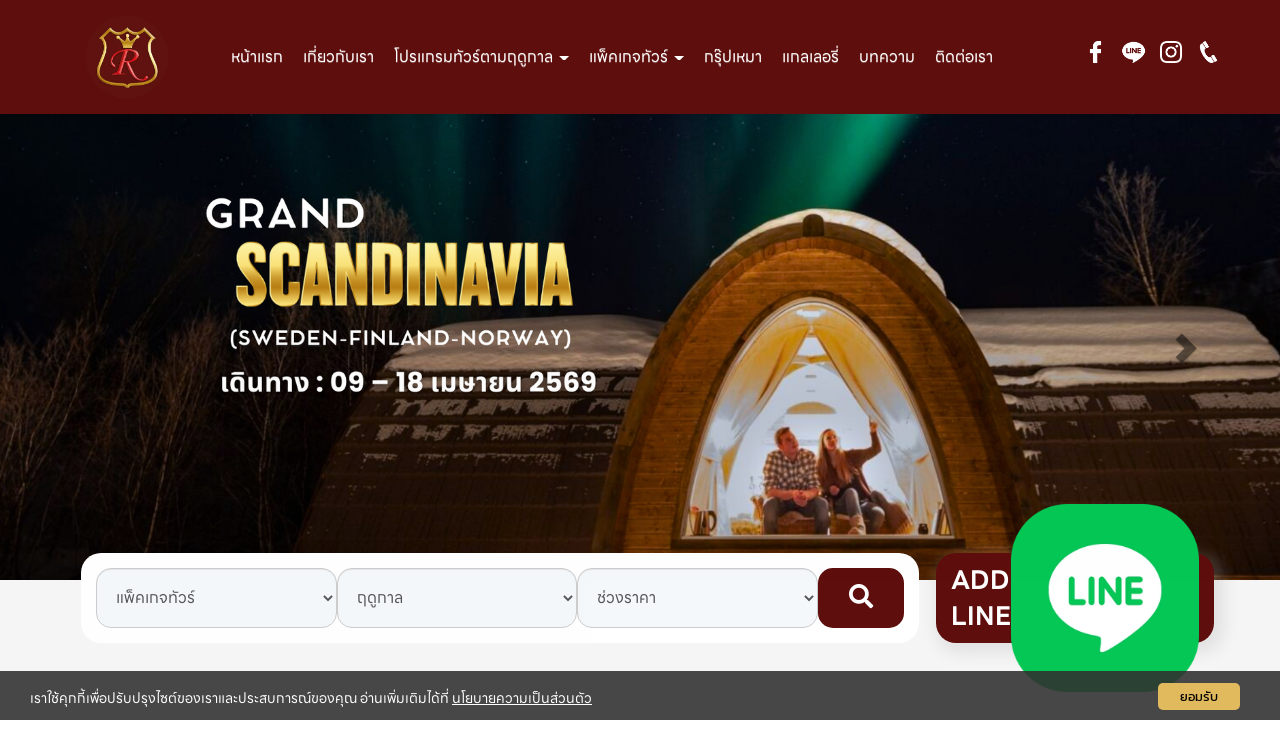

--- FILE ---
content_type: text/html; charset=utf-8
request_url: https://www.reigninter.com/FilesRender/GetAccessToken
body_size: 31
content:
N_LWA_ymcdh9rb2VP9Pzt04tIbFASmnuOD92O7TSLYm9z8fxf02W6hDRMiT6ojPEtrO6nbMviXAh8_w_j-BOqLtSTkg1:JH4_B1hU1R_jK4hssw7L8UrQQzEEQChvQaDi6Z1pN0TOroeBo96iVB8C-h58e6g9LeESPENfMz8hP89BJVLgQ_Zgmd01

--- FILE ---
content_type: text/html; charset=utf-8
request_url: https://www.reigninter.com/FilesRender/RenderPartialFile?id=6683712d241f8a003153d47e&manage=false&admin=false&pageid=tours&DomainID=66d817709041901510a53bc6&masterPageID=jordan-classical-royal-jordanian-airlines-oct-2023
body_size: 4779
content:

  <section>
  <div class="itopplus-banner">
  <div class="container">
    <div class="itopplus-logo zIndex-logo">
<div id="controlBanner" >
                <a href="/&#3627;&#3609;&#3657;&#3634;&#3649;&#3619;&#3585;/64b901ff8aeaf91624f05ef1" target="">
                    <img lang="https://itp1.itopfile.com/ImageServer/z_itp_20062023gmmw/0/0/reigninterz-z394222650014.png" style="width:100%;" class="banner_fixedImage"/>
                </a>


</div>
    </div>
    <div class="itopplus-menu zIndex-menu">
<div id="controlMenu">






<div class="itpHideMenuUncomplete" style="display: none;">
    <nav id="nav-menu" class="navbar navbar-default" role="navigation" style="margin-bottom:0;">
                <div class="navbar-header">
                        <button type="button" id="itpMenuSideBar" class="navbar-toggle navbar-btn toggleSidebar pull-left">
                            <div class="navbar-inline">
                                <span class="sr-only">Toggle navigation</span>
                                <span class="icon-bar"></span>
                                <span class="icon-bar"></span>
                                <span class="icon-bar"></span>
                            </div>
                            <div class="navbar-inline">
                                <span class="text-bar">MENU</span>
                            </div>
                        </button>

            <a class="navbar-brand visible-xs menu-mobile-custom closelyclick" href="tel:020100162" id="itpphonemobile"><i class="fas fa-phone"></i></a>
            <a class="navbar-brand visible-xs menu-mobile-custom closelyclick old-image-icon-facebook" href="https://www.facebook.com/ReignInternationalTravel/" id="itpfacebookmobile"><i class="fab fa-facebook-f ITPsizeFacebook" aria-hidden="true"></i></a>
            <a class="navbar-brand menu-mobile-custom closelyclick new-image-icon-facebook" style="display:none;" href="https://www.facebook.com/ReignInternationalTravel/" id="itpfacebookmobile"><span class="icon-image-faceboox"></span></a>
            <a class="navbar-brand visible-xs menu-mobile-custom closelyclick old-image-icon-line" href="http://line.me/ti/p/~@reigninter" id="itplinemobile"><i class="fab fa-line ITPsizeLine" aria-hidden="true"></i></a>
            <a class="navbar-brand menu-mobile-custom closelyclick new-image-icon-line" style="display:none;" href="http://line.me/ti/p/~@reigninter" id="itplinemobile"><span class="icon-image-line"></span></a>

                </div>


        <div class="clearfix"></div>
        <div class="nav-visible visible-xs">
            <div class="nav-visible collapse navbar-collapse" id="main-navbar-flag">
                <ul class="nav-visible nav navbar-nav">
                    <li class="divider"></li>




                    <li ng-repeat="langs in $root.LanguageActive">
                        <div class="lang{{langs._id}}">
                            <a role="menuitem" tabindex="-1" ng-click="SwitchLang(langs._id)">
                                <div class="row">
                                    <div class="col-sm-offset-4 col-xs-offset-2 col-sm-1 col-xs-2">
                                        <div class="langFlag{{langs._id}}">
                                                <img ng-src="https://resource1.itopplus.com/Images/flag/{{langs.CultureUI}}{{langs.extFlag}}" Title="{{langs.Name}}" alt="{{langs.Name}}" class="img-responsive" />
                                        </div>
                                    </div>
                                    <div class="col-sm-7 col-xs-8" style="display: table-cell; vertical-align: middle;">
                                        <span class="langChar{{langs._id}}">
                                            {{langs.Name}} ({{langs.CultureUI}})
                                        </span>
                                    </div>
                                </div>
                            </a>
                        </div>
                    </li>
                    <li class="divider"></li>
                </ul>
            </div>
            <div ng-controller="SearchController" class="nav-visible collapse navbar-collapse" id="main-navbar-search">
                <ul class="nav-visible nav navbar-nav">
                    <li>
                        <div class="form-group" style="margin:10px;">
                            <form class="form-search ">
                                <div class="input-group">
                                    <input class="form-control search-query input-sm searchAuto" type="text" ng-enter="searchALL(searchValue,0)" ng-model="searchValue.searchText" placeholder="Search" custom-autofocus>
                                    <span class="input-group-btn">
                                        <button type="button" class="btn btn-default btn-sm" ng-click="searchALL(searchValue,0)">
                                            <i class="fas fa-search"></i>
                                        </button>
                                    </span>
                                </div>
                            </form>
                        </div>
                    </li>
                </ul>
            </div>
            <div class="nav-visible collapse navbar-collapse" id="main-navbar-curren">
                <ul class="nav-visible nav navbar-nav">
                    <li class="divider"></li>




                    <li class="divider"></li>
                </ul>
            </div>
        </div>

        <div class="collapse navbar-collapse" id="main-navbar-collapse">
        <ul id="itopplus-nav-bar" class="nav navbar-nav itopplus-nav-bar">
                            <li class="" title="Home" id="menu64b901ff8aeaf91624f05ef1">
                                    <a href="/Home/64b901ff8aeaf91624f05ef1" >
                                        &#3627;&#3609;&#3657;&#3634;&#3649;&#3619;&#3585;
                                    </a>



                            </li>
                            <li class="" title="About" id="menu668371f7fcfad500134760cb">
                                    <a href="/About/668371f7fcfad500134760cb" >
                                        &#3648;&#3585;&#3637;&#3656;&#3618;&#3623;&#3585;&#3633;&#3610;&#3648;&#3619;&#3634;
                                    </a>



                            </li>
                            <li class="dropdown dropdown-sub " title="Tour Programs" id="menu66837202fcfad50013476105">
                                <a class="dropdown-toggle cursor" data-toggle="dropdown">
                                    &#3650;&#3611;&#3619;&#3649;&#3585;&#3619;&#3617;&#3607;&#3633;&#3623;&#3619;&#3660;&#3605;&#3634;&#3617;&#3620;&#3604;&#3641;&#3585;&#3634;&#3621;



                                    <span class="caret dropdown-menu-all "></span>
                                </a>
                                        <ul class="dropdown-menu dropdown-menu-all " id="menusub66837202fcfad50013476105">
                            <li class="itopplus-sidebar-menu-parent " title="January" id="menu66d67499b753c000139773b4">
                                    <a href="/January/66d67499b753c000139773b4" >
                                        &#3617;&#3585;&#3619;&#3634;&#3588;&#3617;
                                    </a>



                            </li>
                            <li class="itopplus-sidebar-menu-parent " title="February" id="menu66d674a1c501150013f16607">
                                    <a href="/February/66d674a1c501150013f16607" >
                                        &#3585;&#3640;&#3617;&#3616;&#3634;&#3614;&#3633;&#3609;&#3608;&#3660;
                                    </a>



                            </li>
                            <li class="itopplus-sidebar-menu-parent " title="March" id="menu66d674a8c501150013f16615">
                                    <a href="/March/66d674a8c501150013f16615" >
                                        &#3617;&#3637;&#3609;&#3634;&#3588;&#3617;
                                    </a>



                            </li>
                            <li class="itopplus-sidebar-menu-parent " title="April" id="menu66d674afc501150013f16623">
                                    <a href="/April/66d674afc501150013f16623" >
                                        &#3648;&#3617;&#3625;&#3634;&#3618;&#3609;
                                    </a>



                            </li>
                            <li class="itopplus-sidebar-menu-parent " title="May" id="menu66d674b5c501150013f16631">
                                    <a href="/May/66d674b5c501150013f16631" >
                                        &#3614;&#3620;&#3625;&#3616;&#3634;&#3588;&#3617;
                                    </a>



                            </li>
                            <li class="itopplus-sidebar-menu-parent " title="June" id="menu66d674bcc501150013f1663f">
                                    <a href="/June/66d674bcc501150013f1663f" >
                                        &#3617;&#3636;&#3606;&#3640;&#3609;&#3634;&#3618;&#3609;
                                    </a>



                            </li>
                            <li class="itopplus-sidebar-menu-parent " title="July" id="menu66d674c246cfa7001359c768">
                                    <a href="/July/66d674c246cfa7001359c768" >
                                        &#3585;&#3619;&#3585;&#3598;&#3634;&#3588;&#3617;
                                    </a>



                            </li>
                            <li class="itopplus-sidebar-menu-parent " title="August" id="menu66d674c946cfa7001359c776">
                                    <a href="/August/66d674c946cfa7001359c776" >
                                        &#3626;&#3636;&#3591;&#3627;&#3634;&#3588;&#3617;
                                    </a>



                            </li>
                            <li class="itopplus-sidebar-menu-parent " title="September" id="menu66d674d5a1f3440013af8595">
                                    <a href="/September/66d674d5a1f3440013af8595" >
                                        &#3585;&#3633;&#3609;&#3618;&#3634;&#3618;&#3609;
                                    </a>



                            </li>
                            <li class="itopplus-sidebar-menu-parent " title="October" id="menu66d674dca1f3440013af85a3">
                                    <a href="/October/66d674dca1f3440013af85a3" >
                                        &#3605;&#3640;&#3621;&#3634;&#3588;&#3617;
                                    </a>



                            </li>
                            <li class="itopplus-sidebar-menu-parent " title="November" id="menu66d674e1a1f3440013af85b2">
                                    <a href="/November/66d674e1a1f3440013af85b2" >
                                        &#3614;&#3620;&#3624;&#3592;&#3636;&#3585;&#3634;&#3618;&#3609;
                                    </a>



                            </li>
                            <li class="itopplus-sidebar-menu-parent " title="December" id="menu66d674e7a1f3440013af85c3">
                                    <a href="/December/66d674e7a1f3440013af85c3" >
                                        &#3608;&#3633;&#3609;&#3623;&#3634;&#3588;&#3617;
                                    </a>



                            </li>



        </ul>




                            </li>
                            <li class="dropdown dropdown-sub " id="menu668371fcfcfad500134760f7">
                                <a class="dropdown-toggle cursor" data-toggle="dropdown">
                                    &#3649;&#3614;&#3655;&#3588;&#3648;&#3585;&#3592;&#3607;&#3633;&#3623;&#3619;&#3660;



                                    <span class="caret dropdown-menu-all "></span>
                                </a>
                                        <ul class="dropdown-menu dropdown-menu-all " id="menusub668371fcfcfad500134760f7">
                            <li class="itopplus-sidebar-menu-parent " title="Cruise ship" id="menu668ba972d6caac0013c0d2cf">
                                    <a href="/Cruise_Und_ship/668ba972d6caac0013c0d2cf" >
                                        &#3607;&#3633;&#3623;&#3619;&#3660;&#3621;&#3656;&#3629;&#3591;&#3648;&#3619;&#3639;&#3629;&#3626;&#3635;&#3619;&#3634;&#3597;
                                    </a>



                            </li>
                            <li class="itopplus-sidebar-menu-parent " title="Europe" id="menu668ba97ed6caac0013c0d314">
                                    <a href="/Europe/668ba97ed6caac0013c0d314" >
                                        &#3607;&#3633;&#3623;&#3619;&#3660;&#3618;&#3640;&#3650;&#3619;&#3611;
                                    </a>



                            </li>
                            <li class="itopplus-sidebar-menu-parent " title="Scandinavia" id="menu668ba984d6caac0013c0d323">
                                    <a href="/Scandinavia/668ba984d6caac0013c0d323" >
                                        &#3607;&#3633;&#3623;&#3619;&#3660;&#3626;&#3649;&#3585;&#3609;&#3604;&#3636;&#3648;&#3609;&#3648;&#3623;&#3637;&#3618;
                                    </a>



                            </li>
                            <li class="itopplus-sidebar-menu-parent " title="AMERICA" id="menu668ba990d6caac0013c0d33f">
                                    <a href="/AMERICA/668ba990d6caac0013c0d33f" >
                                        &#3607;&#3633;&#3623;&#3619;&#3660;&#3629;&#3648;&#3617;&#3619;&#3636;&#3585;&#3634;
                                    </a>



                            </li>
                            <li class="itopplus-sidebar-menu-parent " title="South America" id="menu668ba9a6d6caac0013c0d367">
                                    <a href="/South_Und_America/668ba9a6d6caac0013c0d367" >
                                        &#3607;&#3633;&#3623;&#3619;&#3660;&#3629;&#3648;&#3617;&#3619;&#3636;&#3585;&#3634;&#3651;&#3605;&#3657;
                                    </a>



                            </li>
                            <li class="itopplus-sidebar-menu-parent " title="North America" id="menu668ba9add6caac0013c0d379">
                                    <a href="/North_Und_America/668ba9add6caac0013c0d379" >
                                        &#3607;&#3633;&#3623;&#3619;&#3660;&#3629;&#3648;&#3617;&#3619;&#3636;&#3585;&#3634;&#3648;&#3627;&#3609;&#3639;&#3629;
                                    </a>



                            </li>
                            <li class="itopplus-sidebar-menu-parent " title="Australia" id="menu668ba9b3d6caac0013c0d38b">
                                    <a href="/Australia/668ba9b3d6caac0013c0d38b" >
                                        &#3607;&#3633;&#3623;&#3619;&#3660;&#3629;&#3629;&#3626;&#3648;&#3605;&#3619;&#3648;&#3621;&#3637;&#3618;
                                    </a>



                            </li>
                            <li class="itopplus-sidebar-menu-parent " title="New Zealand" id="menu668ba9b9d6caac0013c0d399">
                                    <a href="/New_Und_Zealand/668ba9b9d6caac0013c0d399" >
                                        &#3607;&#3633;&#3623;&#3619;&#3660;&#3609;&#3636;&#3623;&#3595;&#3637;&#3649;&#3621;&#3609;&#3604;&#3660;
                                    </a>



                            </li>
                            <li class="itopplus-sidebar-menu-parent " title="Africa" id="menu668ba9cad6caac0013c0d3ce">
                                    <a href="/Africa/668ba9cad6caac0013c0d3ce" >
                                        &#3607;&#3633;&#3623;&#3619;&#3660;&#3649;&#3629;&#3615;&#3619;&#3636;&#3585;&#3634;
                                    </a>



                            </li>
                            <li class="itopplus-sidebar-menu-parent " title="Antarctica" id="menu668ba9c5d6caac0013c0d3bd">
                                    <a href="/Antarctica/668ba9c5d6caac0013c0d3bd" >
                                        &#3607;&#3633;&#3623;&#3619;&#3660;&#3649;&#3629;&#3609;&#3605;&#3634;&#3619;&#3660;&#3585;&#3605;&#3636;&#3585;&#3634;
                                    </a>



                            </li>
                            <li class="itopplus-sidebar-menu-parent " title="Asia" id="menu668ba9bfd6caac0013c0d3a9">
                                    <a href="/Asia/668ba9bfd6caac0013c0d3a9" >
                                        &#3607;&#3633;&#3623;&#3619;&#3660;&#3648;&#3629;&#3648;&#3594;&#3637;&#3618;
                                    </a>



                            </li>



        </ul>




                            </li>
                            <li class="" title="Group" id="menu66837208fcfad50013476114">
                                    <a href="/Group/66837208fcfad50013476114" >
                                        &#3585;&#3619;&#3640;&#3658;&#3611;&#3648;&#3627;&#3617;&#3634;
                                    </a>



                            </li>
                            <li class="" title="Gallery" id="menu6683720efcfad50013476126">
                                    <a href="/Gallery/6683720efcfad50013476126" >
                                        &#3649;&#3585;&#3621;&#3648;&#3621;&#3629;&#3619;&#3637;&#3656;
                                    </a>



                            </li>
                            <li class="" title="Article" id="menu66837214fcfad50013476134">
                                    <a href="/Article/66837214fcfad50013476134" >
                                        &#3610;&#3607;&#3588;&#3623;&#3634;&#3617;
                                    </a>



                            </li>
                            <li class="" title="Contact" id="menu6683721afcfad50013476142">
                                    <a href="/Contact/6683721afcfad50013476142" >
                                        &#3605;&#3636;&#3604;&#3605;&#3656;&#3629;&#3648;&#3619;&#3634;
                                    </a>



                            </li>
                            <li class="hidden" title="Review" id="menu668e308fd6caac0013c1035b">
                                    <a href="/Review/668e308fd6caac0013c1035b" >
                                        &#3619;&#3637;&#3623;&#3636;&#3623;&#3607;&#3633;&#3657;&#3591;&#3627;&#3617;&#3604;
                                    </a>



                            </li>



        </ul>

        </div>
    </nav>



</div>
        <div class="itopplus-sidebar-main navbar-default animated sidebarClick" id="ItopplusMainSidebar">
            <div class="itopplus-sidebar-container">
                <ul class="itopplus-sidebar-content">


                                    <li class="itopplus-sidebar-menu-single " title="Home" id="menu64b901ff8aeaf91624f05ef1">
                                        <!-- Single Menu -->
                                            <a class="itopplus-menu-sidenav" id="itopplus-menu-parent" href="/Home/64b901ff8aeaf91624f05ef1" >
                                                &#3627;&#3609;&#3657;&#3634;&#3649;&#3619;&#3585;
                                            </a>

                                    </li>
                                    <li class="itopplus-sidebar-menu-single " title="About" id="menu668371f7fcfad500134760cb">
                                        <!-- Single Menu -->
                                            <a class="itopplus-menu-sidenav" id="itopplus-menu-parent" href="/About/668371f7fcfad500134760cb" >
                                                &#3648;&#3585;&#3637;&#3656;&#3618;&#3623;&#3585;&#3633;&#3610;&#3648;&#3619;&#3634;
                                            </a>

                                    </li>
                                        <li class="itopplus-sidebar-menu-parent " title="Tour Programs" id="menu66837202fcfad50013476105">
                                            <a class="dropdown-toggle itopplus-menu-sidenav" data-toggle="dropdown">
                                                &#3650;&#3611;&#3619;&#3649;&#3585;&#3619;&#3617;&#3607;&#3633;&#3623;&#3619;&#3660;&#3605;&#3634;&#3617;&#3620;&#3604;&#3641;&#3585;&#3634;&#3621;

                                                <span class="caret-right dropdown-menu-all "></span>
                                            </a>
                                                    <ul class="itopplus-sidebar-sub-content">
                            <li class="itopplus-sidebar-menu-child " title="January" id="menu66d67499b753c000139773b4">
                                    <a href="/January/66d67499b753c000139773b4" class="itopplus-menu-sidenav" id="itopplus-menu-child" >
                                        &#3617;&#3585;&#3619;&#3634;&#3588;&#3617;
                                    </a>

                            </li>
                            <li class="itopplus-sidebar-menu-child " title="February" id="menu66d674a1c501150013f16607">
                                    <a href="/February/66d674a1c501150013f16607" class="itopplus-menu-sidenav" id="itopplus-menu-child" >
                                        &#3585;&#3640;&#3617;&#3616;&#3634;&#3614;&#3633;&#3609;&#3608;&#3660;
                                    </a>

                            </li>
                            <li class="itopplus-sidebar-menu-child " title="March" id="menu66d674a8c501150013f16615">
                                    <a href="/March/66d674a8c501150013f16615" class="itopplus-menu-sidenav" id="itopplus-menu-child" >
                                        &#3617;&#3637;&#3609;&#3634;&#3588;&#3617;
                                    </a>

                            </li>
                            <li class="itopplus-sidebar-menu-child " title="April" id="menu66d674afc501150013f16623">
                                    <a href="/April/66d674afc501150013f16623" class="itopplus-menu-sidenav" id="itopplus-menu-child" >
                                        &#3648;&#3617;&#3625;&#3634;&#3618;&#3609;
                                    </a>

                            </li>
                            <li class="itopplus-sidebar-menu-child " title="May" id="menu66d674b5c501150013f16631">
                                    <a href="/May/66d674b5c501150013f16631" class="itopplus-menu-sidenav" id="itopplus-menu-child" >
                                        &#3614;&#3620;&#3625;&#3616;&#3634;&#3588;&#3617;
                                    </a>

                            </li>
                            <li class="itopplus-sidebar-menu-child " title="June" id="menu66d674bcc501150013f1663f">
                                    <a href="/June/66d674bcc501150013f1663f" class="itopplus-menu-sidenav" id="itopplus-menu-child" >
                                        &#3617;&#3636;&#3606;&#3640;&#3609;&#3634;&#3618;&#3609;
                                    </a>

                            </li>
                            <li class="itopplus-sidebar-menu-child " title="July" id="menu66d674c246cfa7001359c768">
                                    <a href="/July/66d674c246cfa7001359c768" class="itopplus-menu-sidenav" id="itopplus-menu-child" >
                                        &#3585;&#3619;&#3585;&#3598;&#3634;&#3588;&#3617;
                                    </a>

                            </li>
                            <li class="itopplus-sidebar-menu-child " title="August" id="menu66d674c946cfa7001359c776">
                                    <a href="/August/66d674c946cfa7001359c776" class="itopplus-menu-sidenav" id="itopplus-menu-child" >
                                        &#3626;&#3636;&#3591;&#3627;&#3634;&#3588;&#3617;
                                    </a>

                            </li>
                            <li class="itopplus-sidebar-menu-child " title="September" id="menu66d674d5a1f3440013af8595">
                                    <a href="/September/66d674d5a1f3440013af8595" class="itopplus-menu-sidenav" id="itopplus-menu-child" >
                                        &#3585;&#3633;&#3609;&#3618;&#3634;&#3618;&#3609;
                                    </a>

                            </li>
                            <li class="itopplus-sidebar-menu-child " title="October" id="menu66d674dca1f3440013af85a3">
                                    <a href="/October/66d674dca1f3440013af85a3" class="itopplus-menu-sidenav" id="itopplus-menu-child" >
                                        &#3605;&#3640;&#3621;&#3634;&#3588;&#3617;
                                    </a>

                            </li>
                            <li class="itopplus-sidebar-menu-child " title="November" id="menu66d674e1a1f3440013af85b2">
                                    <a href="/November/66d674e1a1f3440013af85b2" class="itopplus-menu-sidenav" id="itopplus-menu-child" >
                                        &#3614;&#3620;&#3624;&#3592;&#3636;&#3585;&#3634;&#3618;&#3609;
                                    </a>

                            </li>
                            <li class="itopplus-sidebar-menu-child " title="December" id="menu66d674e7a1f3440013af85c3">
                                    <a href="/December/66d674e7a1f3440013af85c3" class="itopplus-menu-sidenav" id="itopplus-menu-child" >
                                        &#3608;&#3633;&#3609;&#3623;&#3634;&#3588;&#3617;
                                    </a>

                            </li>

        </ul>


                                        </li>
                                        <li class="itopplus-sidebar-menu-parent " id="menu668371fcfcfad500134760f7">
                                            <a class="dropdown-toggle itopplus-menu-sidenav" data-toggle="dropdown">
                                                &#3649;&#3614;&#3655;&#3588;&#3648;&#3585;&#3592;&#3607;&#3633;&#3623;&#3619;&#3660;

                                                <span class="caret-right dropdown-menu-all "></span>
                                            </a>
                                                    <ul class="itopplus-sidebar-sub-content">
                            <li class="itopplus-sidebar-menu-child " title="Cruise ship" id="menu668ba972d6caac0013c0d2cf">
                                    <a href="/Cruise_Und_ship/668ba972d6caac0013c0d2cf" class="itopplus-menu-sidenav" id="itopplus-menu-child" >
                                        &#3607;&#3633;&#3623;&#3619;&#3660;&#3621;&#3656;&#3629;&#3591;&#3648;&#3619;&#3639;&#3629;&#3626;&#3635;&#3619;&#3634;&#3597;
                                    </a>

                            </li>
                            <li class="itopplus-sidebar-menu-child " title="Europe" id="menu668ba97ed6caac0013c0d314">
                                    <a href="/Europe/668ba97ed6caac0013c0d314" class="itopplus-menu-sidenav" id="itopplus-menu-child" >
                                        &#3607;&#3633;&#3623;&#3619;&#3660;&#3618;&#3640;&#3650;&#3619;&#3611;
                                    </a>

                            </li>
                            <li class="itopplus-sidebar-menu-child " title="Scandinavia" id="menu668ba984d6caac0013c0d323">
                                    <a href="/Scandinavia/668ba984d6caac0013c0d323" class="itopplus-menu-sidenav" id="itopplus-menu-child" >
                                        &#3607;&#3633;&#3623;&#3619;&#3660;&#3626;&#3649;&#3585;&#3609;&#3604;&#3636;&#3648;&#3609;&#3648;&#3623;&#3637;&#3618;
                                    </a>

                            </li>
                            <li class="itopplus-sidebar-menu-child " title="AMERICA" id="menu668ba990d6caac0013c0d33f">
                                    <a href="/AMERICA/668ba990d6caac0013c0d33f" class="itopplus-menu-sidenav" id="itopplus-menu-child" >
                                        &#3607;&#3633;&#3623;&#3619;&#3660;&#3629;&#3648;&#3617;&#3619;&#3636;&#3585;&#3634;
                                    </a>

                            </li>
                            <li class="itopplus-sidebar-menu-child " title="South America" id="menu668ba9a6d6caac0013c0d367">
                                    <a href="/South_Und_America/668ba9a6d6caac0013c0d367" class="itopplus-menu-sidenav" id="itopplus-menu-child" >
                                        &#3607;&#3633;&#3623;&#3619;&#3660;&#3629;&#3648;&#3617;&#3619;&#3636;&#3585;&#3634;&#3651;&#3605;&#3657;
                                    </a>

                            </li>
                            <li class="itopplus-sidebar-menu-child " title="North America" id="menu668ba9add6caac0013c0d379">
                                    <a href="/North_Und_America/668ba9add6caac0013c0d379" class="itopplus-menu-sidenav" id="itopplus-menu-child" >
                                        &#3607;&#3633;&#3623;&#3619;&#3660;&#3629;&#3648;&#3617;&#3619;&#3636;&#3585;&#3634;&#3648;&#3627;&#3609;&#3639;&#3629;
                                    </a>

                            </li>
                            <li class="itopplus-sidebar-menu-child " title="Australia" id="menu668ba9b3d6caac0013c0d38b">
                                    <a href="/Australia/668ba9b3d6caac0013c0d38b" class="itopplus-menu-sidenav" id="itopplus-menu-child" >
                                        &#3607;&#3633;&#3623;&#3619;&#3660;&#3629;&#3629;&#3626;&#3648;&#3605;&#3619;&#3648;&#3621;&#3637;&#3618;
                                    </a>

                            </li>
                            <li class="itopplus-sidebar-menu-child " title="New Zealand" id="menu668ba9b9d6caac0013c0d399">
                                    <a href="/New_Und_Zealand/668ba9b9d6caac0013c0d399" class="itopplus-menu-sidenav" id="itopplus-menu-child" >
                                        &#3607;&#3633;&#3623;&#3619;&#3660;&#3609;&#3636;&#3623;&#3595;&#3637;&#3649;&#3621;&#3609;&#3604;&#3660;
                                    </a>

                            </li>
                            <li class="itopplus-sidebar-menu-child " title="Africa" id="menu668ba9cad6caac0013c0d3ce">
                                    <a href="/Africa/668ba9cad6caac0013c0d3ce" class="itopplus-menu-sidenav" id="itopplus-menu-child" >
                                        &#3607;&#3633;&#3623;&#3619;&#3660;&#3649;&#3629;&#3615;&#3619;&#3636;&#3585;&#3634;
                                    </a>

                            </li>
                            <li class="itopplus-sidebar-menu-child " title="Antarctica" id="menu668ba9c5d6caac0013c0d3bd">
                                    <a href="/Antarctica/668ba9c5d6caac0013c0d3bd" class="itopplus-menu-sidenav" id="itopplus-menu-child" >
                                        &#3607;&#3633;&#3623;&#3619;&#3660;&#3649;&#3629;&#3609;&#3605;&#3634;&#3619;&#3660;&#3585;&#3605;&#3636;&#3585;&#3634;
                                    </a>

                            </li>
                            <li class="itopplus-sidebar-menu-child " title="Asia" id="menu668ba9bfd6caac0013c0d3a9">
                                    <a href="/Asia/668ba9bfd6caac0013c0d3a9" class="itopplus-menu-sidenav" id="itopplus-menu-child" >
                                        &#3607;&#3633;&#3623;&#3619;&#3660;&#3648;&#3629;&#3648;&#3594;&#3637;&#3618;
                                    </a>

                            </li>

        </ul>


                                        </li>
                                    <li class="itopplus-sidebar-menu-single " title="Group" id="menu66837208fcfad50013476114">
                                        <!-- Single Menu -->
                                            <a class="itopplus-menu-sidenav" id="itopplus-menu-parent" href="/Group/66837208fcfad50013476114" >
                                                &#3585;&#3619;&#3640;&#3658;&#3611;&#3648;&#3627;&#3617;&#3634;
                                            </a>

                                    </li>
                                    <li class="itopplus-sidebar-menu-single " title="Gallery" id="menu6683720efcfad50013476126">
                                        <!-- Single Menu -->
                                            <a class="itopplus-menu-sidenav" id="itopplus-menu-parent" href="/Gallery/6683720efcfad50013476126" >
                                                &#3649;&#3585;&#3621;&#3648;&#3621;&#3629;&#3619;&#3637;&#3656;
                                            </a>

                                    </li>
                                    <li class="itopplus-sidebar-menu-single " title="Article" id="menu66837214fcfad50013476134">
                                        <!-- Single Menu -->
                                            <a class="itopplus-menu-sidenav" id="itopplus-menu-parent" href="/Article/66837214fcfad50013476134" >
                                                &#3610;&#3607;&#3588;&#3623;&#3634;&#3617;
                                            </a>

                                    </li>
                                    <li class="itopplus-sidebar-menu-single " title="Contact" id="menu6683721afcfad50013476142">
                                        <!-- Single Menu -->
                                            <a class="itopplus-menu-sidenav" id="itopplus-menu-parent" href="/Contact/6683721afcfad50013476142" >
                                                &#3605;&#3636;&#3604;&#3605;&#3656;&#3629;&#3648;&#3619;&#3634;
                                            </a>

                                    </li>
                                    <li class="itopplus-sidebar-menu-single hidden" title="Review" id="menu668e308fd6caac0013c1035b">
                                        <!-- Single Menu -->
                                            <a class="itopplus-menu-sidenav" id="itopplus-menu-parent" href="/Review/668e308fd6caac0013c1035b" >
                                                &#3619;&#3637;&#3623;&#3636;&#3623;&#3607;&#3633;&#3657;&#3591;&#3627;&#3617;&#3604;
                                            </a>

                                    </li>

                </ul>
            </div>
        </div>
        <div id="ItopplusBackgroundSidebar" class="itopplus-sidebar-background animated"></div>
<style>
    @media only screen and (min-width: 744px) {
        .navbar-default.navbar-fixed .dropdown-menu {
            max-height: unset !important;
        }
    }

    @media only screen and (max-width: 1023px) and (min-width: 821px) {
        .navbar-header {
            display: none;
        }
    }
</style>

</div>

    </div>
    <div class="itopplus-search zIndex-pos5search">
      <div  positionindex="5" id="pos5"></div>
    </div>
  </div>
</div>
    <div class="itopplus-slide">
      <div  positionindex="4" id="pos4"></div>
    </div>
    <div class="itopplus-bg">
      <div class="container">
        <div  positionindex="7" id="pos7"></div>
      </div>
    </div>
    <div class="itopplus-pos2">
      <div class="container">
        <div positionindex="2" id="pos2"></div>
      </div>
    </div>
    <div class="itopplus-bg2">
      <div class="container">
        <div  positionindex="8" id="pos8"></div>
      </div>
    </div>
    <div class="container">
      <div positionindex="9" id="pos9"></div>
    </div>
    <div class="itopplus-bg3">
      <div class="">
        <div  positionindex="10" id="pos10"></div>
      </div>
    </div>
        <div class="itopplus-bg0">
    <div class="container">
      <div  positionindex="11" id="pos11"></div>
    </div>
     </div>
  </section>

  <footer>
    <div class="itopplus-footer">
      <div class="container">
        <div  positionindex="3" id="pos3"></div>
      </div>
    </div>
  </footer>

--- FILE ---
content_type: text/css; charset=utf-8
request_url: https://www.reigninter.com/customstyle.css?allot=1769703982.5778
body_size: 9449
content:
.itopplus-background {

}
body {
  overflow-x: hidden;
}

.no-js a {
  color: #000;
  transition: 0.35s;
}
.no-js a:hover {
  color: #e73947;
}
.itopplus-footer {
  color: #ffbec0;
}
.itopplus-footer a {
  color: #ffbec0;
}
.itopplus-footer a:hover {
  color: #f5ec89;
}

.itopplus-bg2 {
  background-image: url("https://itp1.itopfile.com/ImageServer/z_itp_20062023gmmw/0/0/2z-z915140495826.webp");
}
.itopplus-bg3 {
  background-image: url("https://itp1.itopfile.com/ImageServer/z_itp_20062023gmmw/0/0/3z-z1690025203698.webp");
}
.navbar-default .navbar-nav > li > a {
  color: #fff;
  margin: 0;
  padding: 8px 10px;
  font-size: 16px;
  border-radius: 30px;
}
.navbar-default .navbar-nav > li > a:focus,
.navbar-default .navbar-nav > li > a:hover,
.navbar-default .navbar-nav > li > a:active,
.navbar-default .navbar-nav > .open > a,
.navbar-default .navbar-nav > .open > a:focus,
.navbar-default .navbar-nav > .open > a:hover {
  color: #282828 !important;
  box-shadow: none;
  border-radius: 30px;
  background: linear-gradient(to right, #c7981f 0, #fefea0 50%, #c7981f 100%);
  background-color: transparent;
}
.dropdown-menu > li > a {
  color: #fff;
  background: #5e0e0c;
}
.dropdown-menu > li > a:focus,
.dropdown-menu > li > a:hover {
  color: #282828;
  background: linear-gradient(to right, #c7981f 0, #fefea0 50%, #c7981f 100%);
}
.dropdown-menu {
  background-color: #5e0e0c;
}

@media screen and (max-width: 1200px) {
  #controlBanner img {
    position: fixed;
    top: 5px;
    left: 10px;
    width: 45px !important;
    z-index: 10000;
  }

  .navbar-header,
  #ItopplusMainSidebar > div {
    background: #5e0e0c !important;
  }

  .navbar-header a.visible-xs {
    filter: brightness(0) invert(1);
  }

  #ItopplusMainSidebar a {
    color: #fff !important;
  }

  .navbar-toggle .icon-bar {
    background-color: #fff !important;
  }
}

@media screen and (min-width: 1201px) {
  .itopplus-banner .container {
    display: grid;
    grid-template-columns: 10% auto 15%;
    align-items: center;
  }
  .itopplus-banner .container::before,
  .itopplus-banner .container::after {
    display: none;
  }
  .no-js .itopplus-banner {
    position: sticky;
    top: 0;
    z-index: 110;
  }
  #controlBanner {
    object-fit: contain;
    padding: 15px;
    width: 100%;
    min-width: auto;
    margin: 0 auto;
  }
  #nav-menu {
    display: grid;
    text-align: right;
    background-color: transparent;
    justify-content: center;
    min-height: auto;
  }
  #background668b985515b7f000131658f1 {
    margin-top: -27%;
  }
  ul.nav li.dropdown:hover > ul.dropdown-menu {
    display: block;
    margin: 0;
  }
  .no-js .coverprogram-mobile {
    display: none;
  }

  .itopplus-search {
    color: #fff;
  }
}

@media screen and (min-width: 1366px) {
}

/* oscar*/
figure.effect-oscar {
  background: transparent;
}
figure.effect-oscar img {
  opacity: 1;
}
figure.effect-oscar:hover img {
  opacity: 1;
}
figure.effect-oscar figcaption::before {
  border: 0px solid #fff;
}
figure.effect-oscar figcaption {
  background: transparent;
}
figure.effect-oscar:hover figcaption {
  background: transparent;
}
figure.effect-oscar h2 {
  margin: 0% 0 0px 0;
  -webkit-transition: -webkit-transform 0.32s;
  transition: transform 0.32s;
  -webkit-transform: translate3d(0, 0, 0);
  transform: translate3d(0, 0, 0);
}
figure.effect-oscar:hover h2 {
  opacity: 1;
  transition: 0.32s;
  transform: none !important;
}
.grid figure h2 {
  word-spacing: 0em;
  font-weight: 300;
  text-transform: none;
}
figure.effect-oscar img {
  max-width: none;
  -webkit-transition: opacity 0.32s, -webkit-transform 0.32s;
  transition: opacity 0.32s, transform 0.32s;
  -webkit-backface-visibility: hidden;
  backface-visibility: hidden;
}
figure.effect-oscar:hover img {
  -webkit-transform: scale3d(1.1, 1.1, 1);
  transform: scale3d(1.03, 1.03, 1);
}
/* oscar */

/* apollo */
figure.effect-apollo {
  background: transparent;
  border-radius: 25px;
}
figure.effect-apollo img {
  opacity: 0.95;
  -webkit-transition: opacity 0.35s, -webkit-transform 0.35s;
  transition: opacity 0.35s, transform 0.35s;
  -webkit-transform: scale3d(1.03, 1.03, 1);
}
/* apollo */

/* tap */
.TabItpContentLandingPage6 {
  background-color: #f3f3f3;
  padding: 10px 10px 0px 10px;
  border-radius: 30px;
}
.TabItpContentLandingPage6 > ul {
  width: 100%;
}
.TabItpContentLandingPage6 .tab-itp-background {
  padding: 0% !important;
  margin-bottom: 0% !important;
}
.TabItpContentLandingPage6 > ul > li.active > a {
  background-color: #5e0e0c !important;
}
.TabItpContentLandingPage6 > ul > li > a:hover {
  background-color: #5e0e0c;
}
/* tap */

/*from Contact*/
.no-js #Component668bb39715b7f000131665c7 label {
  display: none !important;
  color: #636363;
}
.no-js #Component668bb39715b7f000131665c7 .col-md-6 {
  width: 100%;
  margin-left: auto;
  display: block;
  margin-right: auto;
  float: initial;
  padding-left: 20px;
}
.no-js #Component668bb39715b7f000131665c7 .form-control {
  border: 1px solid #aeaeae;
  border-bottom: 1px solid #aeaeae;
  border-radius: 0px !important;
  box-shadow: inset 0 0px 0px rgb(0 0 0 / 8%);
  padding: 26px 15px;
  background: transparent;
  color: #636363;
  font-size: 15px !important;
}
.no-js #Component668bb39715b7f000131665c7 .form-control:focus {
  border-bottom: 1px solid #5e0e0c;
  box-shadow: inset 0 0px 0px rgba(0, 0, 0, 0.075), 0 0 0px rgba(102, 175, 233, 0);
  color: #636363 !important;
}
.no-js #Component668bb39715b7f000131665c7 .btn {
  background: #5e0e0c;
  color: #fff;
  text-shadow: 0 0px 0 #00000000;
  background-repeat: repeat-x;
  border-color: transparent;
  border-radius: 10px;
  padding: 10px 30px 10px 30px;
  font-size: 16px;
  font-weight: 400;
  border: 1px solid;
}
.no-js #Component668bb39715b7f000131665c7 .btn-default:active {
  background: #5e0e0c;
  color: #fff;
}
.no-js #Component668bb39715b7f000131665c7 .btn-default:hover,
.no-js #Component668bb39715b7f000131665c7 .btn-default:focus {
  background-position: 0 0px;
  background: #5e0e0c;
  border: 0px solid transparent;
}
.no-js #Component668bb39715b7f000131665c7 .col-xs-12.col-sm-5.col-md-5.padding {
  width: 100%;
}
.no-js #Component668bb39715b7f000131665c7 span.label {
  font-size: 13px;
  font-weight: 400;
}
.no-js #Component668bb39715b7f000131665c7 ::placeholder {
  color: #636363 !important;
  font-weight: 400;
}
/*from Contact*/

h1,
h2,
h3,
h4,
h5,
h6 {
  line-height: inherit;
  margin-top: 0;
  margin-bottom: 0;
  font-weight: 400;
}

h1 {
  font-size: 2em;
}
h2 {
  font-size: 3em;
}
h3 {
  font-size: 18px;
}
h4 {
  font-size: 20px;
}
h5 {
  font-size: 22px;
}
h6 {
  font-size: 28px;
}
p {
  font-size: 16px;
}
body {
  font-size: 16px;
  color: #000;
}
b,
strong {
  font-weight: 600;
}

.backToTop img {
  width: 100px !important;
}
.backToTop {
  bottom: 50px !important;
}
.pd-icon-reigninter {
  display: flex;
  width: 100%;
  padding: 2% 0% 4%;
}
.block-icon-reigninter {
  display: flex;
  width: 100%;
}
.icon-reigninter {
  width: 25%;
}
.icon-reigninter-t {
  align-self: center;
  margin-left: 7%;
}
.head-reigninter {
  text-align: center;
  margin-top: 5%;
  margin-bottom: 1%;
}
.head-reigninter h1 {
  margin-bottom: 10px;
}
#background668b96df15b7f0001316589a .thumbs,
#background668b96b9d6caac0013c0ccdc .thumbs {
  margin-bottom: 2px;
}
.empty-reigninter {
  padding: 2%;
}
#background668b96b9d6caac0013c0ccdc .grid figure figcaption,
#background668b96df15b7f0001316589a .grid figure figcaption,
#background668b96fb99e69500136082dd .grid figure figcaption {
  padding: 0em;
}
.btnhome-program {
  background: #5e0e0c;
  display: flex;
  width: 50%;
  padding: 10px 10px;
  border-radius: 30px 0px 0px 30px;
  justify-content: center;
  float: right;
  margin-top: 55%;
}
.iconarrow {
  width: 10%;
  align-self: center;
  margin-left: 10px;
}
.btnhome-program-t {
  font-size: 16px;
  align-self: center;
  width: 80%;
  text-align: right;
  font-weight: 400;
}
.btnhome-program.col3 {
  margin-top: 130%;
}
.block-conwhytour-reigninter {
  display: flex;
  width: 100%;
  margin-left: 5%;
  margin-bottom: 5%;
  transition: 0.35s;
}
.iconwhytour-reigninter {
  width: 20%;
}
.iconwhytour-reigninter-t {
  align-self: center;
  margin-left: 6%;
  width: 65%;
}
.iconwhytour-reigninter-t h3 {
  font-weight: 600;
  margin-bottom: 5px;
}
.block-conwhytour-reigninter:hover {
  transition: 0.35s;
  transform: translateX(-7px);
}
.block-bgfix p {
  background: #e73947;
  color: #fff;
  text-align: center;
  width: fit-content;
  margin: 0 auto;
  padding: 10px 20px;
  border-radius: 30px;
}
.block-bgfix {
  text-align: center;
  padding: 5% 0% 25%;
}
.block-bgfix h1 {
  color: #e20007;
  font-size: 3.4em;
  font-weight: 600;
}
.block-bgfix h6 {
  font-weight: 600;
  font-size: 2.2em;
}
.block-bgfix h3 {
  font-family: "Bodoni Moda", serif;
  font-weight: 500;
  padding: 2% 0%;
}
.mockup-feed {
  width: 93%;
}
.blockfollowus h1 {
  white-space: break-spaces;
  font-weight: 600;
  font-size: 3.5em;
}
.blockfollowus {
  margin-left: 15%;
  margin-top: 13%;
}
#background668ba52fee6a0c0013b7a308 {
  width: 75%;
  margin: 0 auto;
  margin-bottom: 4%;
  margin-top: 1%;
}
.footer-reigninter {
  font-weight: 600;
  margin-bottom: 15px;
  margin-top: 10%;
}
.footer-reigninter-2 {
  font-size: 14px;
  white-space: break-spaces;
}
.footerblock-1 {
  width: 110%;
}
.footerblock-1 {
  width: 110%;
}
.copyright {
  font-size: 12px;
  margin-top: 5%;
}
.block-icon-contact {
  display: flex;
  width: 100%;
  margin-bottom: 10px;
}
.icon-contact {
  width: 9%;
}
.icon-contact-t {
  align-self: center;
  margin-left: 2%;
  font-size: 14px;
}
.footerblock-2 {
  margin-left: 25%;
  width: 100%;
}
.addline-footer {
  width: 45%;
  transition: 0.35s;
}
.addline-footer:hover {
  filter: grayscale(1);
  transition: 0.35s;
}
.buttonExampleSite {
  border: 0px solid #fff !important;
  color: #000 !important;
  background: #e2ba5e !important;
  border-radius: 5px !important;
  font-weight: 400;
}
.buttonExampleSite:hover {
  background: #e2ba5e !important;
  color: #000 !important;
}
.pdpa-text.pdpamg1 {
  padding: 5% 0%;
}
.ITPcookiebar {
  background-color: #302f2fe0 !important;
  color: #fff !important;
}
.ITPlinkToCookiepage:hover {
  color: #fff !important;
}
.ITPcookiebar {
  width: 100% !important;
  font-size: 14px !important;
}
.pdpa-text.pdpamg1 {
  padding: 5% 0%;
}
ul.icon-a {
  font-size: 15px;
}
.content-reigninter {
  white-space: break-spaces;
}
.icon-contact-2 {
  width: 6.5%;
}
.icon-contact-t-2 {
  align-self: center;
  margin-left: 2%;
}
.block-contact .block-icon-contact {
  margin-bottom: 5px;
}
.block-contact {
  margin-top: 2%;
}
.headform {
  border-left: 2px solid;
  padding-left: 3%;
}
.headform h3 {
  font-weight: 600;
}
.no-js .fancybox-skin {
  background: transparent;
}
.no-js .fancybox-opened .fancybox-skin {
  box-shadow: 0 0px 0px rgba(0, 0, 0, 0.5);
}
.comingsoon {
  padding: 10% 5% 15%;
}
.blockdetail-program {
  padding: 7% 5%;
  border-radius: 0px 0px 15px 15px;
}

/*contenemanager*/
h3.managerHeader {
  display: none;
}
#Contentmanager .post-time {
  display: none;
}
.page-header {
  margin: 0px 0 0px;
  border-bottom: 0px solid #e1723a;
}
.Contentmanager .site .col-section .item.-micro a .caption .title {
  text-align: center;
  font-size: 16px;
  padding: 5% 5% 0%;
  color: #444444;
  display: none;
}
.Contentmanager .site .col-section .item.-micro a:hover .caption .title {
  color: #444444;
}
.Contentmanager .site .col-section .item.-micro a .caption .time {
  display: inherit;
  color: #000;
}
.Contentmanager .site .col-section .item.-micro a .caption .time {
  margin-bottom: 0px;
}
article.col-md-6.item.-micro {
  width: 23.2%;
}
.Contentmanager .site .col-section .item.-micro {
  padding: 0px;
  box-shadow: 5px 5px 15px 5px rgb(174 174 174 / 27%);
  margin: 10px 10px 15px 10px;
  border-radius: 20px;
}
.Contentmanager .site .col-section .item.-micro a .image {
  width: 100%;
  margin-bottom: 0px;
  border-radius: 15px 15px 0px 0px;
}
.Contentmanager .site .col-section .item.-micro a .caption {
  width: 100%;
  background: transparent;
  padding-left: 0;
}
.Contentmanager .site .col-section .item.-micro:nth-child(odd) {
  border-right: none;
  border-bottom: none;
}
.Contentmanager .site .col-section .item.-micro:nth-child(even) {
  border-bottom: none;
}
.Contentmanager .site .col-section .item.-micro a .post {
  display: none;
}
.contenemanager-gallery .col-xs-12.col-md-3 {
  padding-left: 0px;
  padding-right: 0px;
  width: 25%;
}
.row.contenemanager-gallery .thumbnail {
  margin-bottom: 0px;
}
.Contenemanager-gallery .col-xs-6.col-md-3 {
  padding-left: 0px;
  padding-right: 0px;
  width: 25%;
}
.row.Contenemanager-gallery {
  margin: 0px 10px;
}
.Contenemanager-gallery .thumbnail {
  margin-bottom: 0px;
}
.contenemanager-gallery .thumbnail {
  padding: 0px;
  border: 0px solid #fff;
  border-radius: 0px;
  transition: 0.3s;
}
.Contenemanager-gallery .thumbnail {
  padding: 0px;
  border: 0px solid #fff;
  border-radius: 0px;
  transition: 0.3s;
}
.Contenemanager-gallery .thumbnail:hover {
  transition: 0.3s;
  border: 0px solid #fff;
  background-color: white;
}
.contenemanager-gallery .thumbnail:hover {
  transition: 0.3s;
  border: 0px solid #fff;
  background-color: white;
}
.contenemanager-gallery .thumbnail,
.img-thumbnail {
  -webkit-box-shadow: 0 1px 2px rgba(0, 0, 0, 0.075);
  box-shadow: 0px 0px 20px 5px rgb(217 217 217 / 40%);
}
a.thumbnail:hover,
a.thumbnail:focus,
a.thumbnail.active {
  border-color: transparent;
}
.fbcomments,
.fbcomments {
  display: none;
}
.thumbnail {
  border: 0px solid #ddd;
}
.img-thumbnail,
.thumbnail {
  box-shadow: 0 0px 0px rgb(0 0 0 / 8%);
}
.Contentmanager .img-thumbnail {
  border: 0px solid #ddd;
}
.Contentmanager p {
  white-space: break-spaces;
  font-size: 15px;
}
.Contentmanager .thumbnail {
  background-color: transparent;
}
.img-thumbnail {
  background-color: transparent;
}
.Contentmanager .site .col-section .item.-micro a .img-zoom img:hover {
  transform: scale3d(1.05, 1.05, 1) !important;
}
.Contentmanager .site .col-section .item.-micro a:hover .img-zoom img {
  -webkit-transform: scale(1.1, 1.1);
  -ms-transform: scale(1.1, 1.1);
  transform: scale3d(1.03, 1.03, 1) !important;
}
.social-share {
  display: none;
}
.Contentmanager .site .col-section .item.-micro:hover .btnnew {
  background: #e1723a;
  color: #fff;
  transition: 0.35s;
  border-top: 1px solid #fcebc5;
}
.block-iconhead-program {
  display: flex;
  width: 100%;
}
.iconhead-program {
  width: 14%;
  margin-left: -2%;
}
.iconhead-program-t {
  align-self: center;
  font-size: 14px;
  margin-left: 10px;
  white-space: nowrap;
  line-height: 1.5;
}
/*contenemanager*/

/*program*/
.detail-program {
  white-space: break-spaces;
  text-align: center;
}
.detail-program h6 {
  font-weight: 600;
}
/*program*/

/*timeline*/
.timeline__item:last-child .timeline__item__content {
  padding-bottom: 0 !important;
}
.timeline__item:last-child .timeline__item__description {
  margin-bottom: -7px;
}
.timeline__item:last-child .timeline__item__icon-wrap:before {
  display: none;
}
.timeline__item__icon-wrap {
  display: table-cell;
  vertical-align: top;
  width: 50px;
  position: relative;
  overflow: hidden;
}
.timeline__item__icon-wrap:before {
  content: " ";
  display: block;
  border-left: 3px dotted #5e0e0c;
  height: 100%;
  position: absolute;
  top: 0;
  left: 44%;
  -moz-transform: translate(-50%, 0);
  -ms-transform: translate(-50%, 0);
  -webkit-transform: translate(-50%, 0);
  -o-transform: translate(-50%, 0);
  transform: translate(-50%, 0);
  z-index: 1;
}
.timeline__item__icon {
  display: inline-block;
  width: 45px;
  height: 45px;
  line-height: 47px;
  background: linear-gradient(to right, rgba(199, 152, 31, 1) 0%, rgba(250, 246, 150, 1) 100%);
  border-radius: 100%;
  text-align: center;
  color: #000;
  position: relative;
  z-index: 2;
}
.timeline__item__icon:before {
  content: " ";
  display: block;
  width: 50px;
  height: 50px;
  background: transparent;
  position: absolute;
  top: 10px;
  left: 10px;
  border-radius: 100%;
  border: 0px solid rgba(255, 255, 255, 0.5);
}
.timeline__item__icon__text {
  display: inline-block;
  margin-left: -3px;
}
.timeline__item__content {
  display: table-cell;
  vertical-align: top;
  padding-bottom: 10px;
  padding-left: 2% !important;
}
.timeline__item__title {
  margin: 15px 0 10px !important;
  font-weight: 600;
  font-style: normal;
  font-size: 18px;
}
.timeline img {
  width: 100% !important;
  padding: 2% 0% 0%;
}
/*timeline*/

/*คอลัมนิสต์*/
.nav-template li {
  display: inline-table;
}
li.col-md-6.col-sm-8.col-xs-12.maxHeight-main {
  width: 65%;
}
li.col-md-6.col-sm-4.col-xs-12.maxHeight-TP4 {
  width: 35%;
}
.itopplus-bg4 .nav-template li a {
  color: #fff;
}
.itopplus-bg4 .nav-template li:hover {
  background-color: transparent;
}
.itopplus-bg4 .nav-template strong {
  font-size: 20px;
  font-weight: 600;
  line-height: 1.3;
  display: none;
}
.itopplus-bg4 .nav-template p {
  display: none;
}
.nav-template .col-md-4.col-sm-4.col-xs-4.padding-col {
  width: 50%;
}
.nav-template .col-md-8.col-sm-8.col-xs-8.padding-col {
  width: 50%;
  padding: 0 0% 0 2% !important;
}
.nav-template .col-md-4.col-sm-4.col-xs-4.padding-col .img-container {
  padding-bottom: 77%;
}
.nav-template li.col-md-6.col-sm-4.col-xs-12.maxHeight-TP4 {
  height: inherit;
  margin: 0 auto 7px;
  display: inline-table;
}
.nav-template .col-md-12.padding-col .columnist-name {
  position: relative;
  margin-top: -15%;
  padding: 10px 10px;
  font-size: 16px;
}
.nav-template .countReadContainer {
  padding: 0px 10px 0;
}
.columnist-name2 {
  font-size: 15px;
  padding: 20px 0 10px 10px;
}
/*คอลัมนิสต์*/

/*slide*/
.jssorb03 .av,
.jssorb03 div,
.jssorb03 div:hover {
  background: transparent;
  overflow: hidden;
  cursor: pointer;
  background-color: #e73947;
  border: 0px solid #e73947;
  border-radius: 50%;
  color: transparent !important;
  width: 10px !important;
  height: 10px !important;
}
#slidermaster668cfbbf15b7f0001316805d {
  height: 430px !important;
}
.jssorb03 div {
  background-position: -5px -4px;
  background-color: #d9d9d9;
  color: #d9d9d9 !important;
}
.jssorb03 {
  width: 100% !important;
  left: 0 !important;
  margin-left: 353%;
}
.jssora03l {
  display: none;
}
.jssora03r {
  display: none;
}
span.jssora03r.jssora03rds {
  display: none;
}
/*slide*/

.PitCustomClass1 {
  display: flex;
  width: 100%;
  gap: 0px;
}
.PitCustomClass2 {
  width: 100%;
}
.PitCustomClass4 {
  display: none;
}
.PitCustomClass4 li.col-md-6.col-sm-6.col-xs-12.maxHeight-TP5 {
  width: 100%;
}
.PitCustomClass4 .col-md-4.col-sm-4.col-xs-4.padding {
  width: 100%;
}
.PitCustomClass4 .col-md-8.col-sm-8.col-xs-12 {
  padding: 0px 0;
  width: 100%;
}
.Contentmanager .col-md-12.text-justify {
  padding-right: 10px;
  padding-left: 10px;
}
.Contentmanager .padding {
  height: auto !important;
  padding: 0 !important;
}
.landingpagemanager .col-md-8.col-sm-8.col-xs-12 strong {
  display: none;
}
.hidden-xs.hidden-sm.landingpagemanager.PitCustomClass4 .blockdetail-program {
  padding: 10% 5%;
  background: #f3f3f3;
  width: 100%;
  text-align: left;
}
.hidden-xs.hidden-sm.landingpagemanager.PitCustomClass4 .img-container .img {
  border-radius: 10px 9px 0px 0px !important;
}

.hidden-xs.hidden-sm.landingpagemanager.PitCustomClass4 .hightlight {
  height: auto;
  white-space: initial;
  margin-bottom: 2%;
}
.hidden-xs.hidden-sm.landingpagemanager.PitCustomClass4 .blockdetail-program p {
  height: auto;
}

.nav-template li:hover {
  background-color: transparent;
}
.landingpagemanager .iconhead-program img {
  width: 45px;
}
.landingpagemanager .iconhead-program-t {
  margin-left: 7px;
  white-space: break-spaces;
  word-break: break-all;
  line-height: 1.5;
}
.block-iconhead-program {
  line-height: 0;
}
.landingpagemanager .blockdetail-program p span {
  font-weight: 600;
}
.landingpagemanager .blockdetail-program p {
  font-size: 14px;
}
ul.icon-product ::marker {
  color: #e73947;
}
.Contentmanager img {
  width: 100% !important;
}
.detail-program h5 {
  margin-top: 5px;
}
.detail-program {
  margin-bottom: 10px;
}
.Textmanager.font-inherit {
  text-align: left;
  line-height: 1.5;
}
.timeline__item__description h3 {
  color: #5e0e0c;
}

.bgabout {
  background: #fff;
  padding: 6% 2% 5%;
  margin-top: 5%;
  margin-bottom: 5%;
  border-radius: 20px;
  line-height: 1.5;
}
.bgabout-customer {
  margin-bottom: 3% !important;
  margin-top: 3% !important;
  width: 80%;
  margin: 0 auto;
}
.bgabout-customer img {
  border-radius: 15px;
}
.testimonial .description {
  background: #f6f6f6;
  padding: 10% 5%;
  border-radius: 20px;
  height: 250px;
}
.guarantee-bg img {
  width: 40% !important;
  margin: 0 auto;
  margin-top: -15%;
  position: sticky;
  z-index: 1;
}
.testimonial h3 {
  text-align: center;
  font-weight: 600;
  font-size: 15px;
}
.testimonial h4 {
  text-align: center;
  font-weight: 600;
  white-space: break-spaces;
  font-size: 18px;
  margin-top: 5px;
}
.btnreview {
  text-align: center;
  background: #e73947;
  margin: 0 auto;
  color: #fff;
  width: fit-content;
  border-radius: 30px;
  padding: 8px 24px;
  margin-bottom: 5%;
  transition: 0.35s;
}
.btnreview:hover {
  background: #5e0e0c;
  transition: 0.35s;
}
.reigninternational-about h6 {
  font-weight: 600;
}
.reigninternational-about h5 {
  margin-bottom: 10px;
}
#background668d0ddfd6caac0013c0f397 {
  width: 45%;
  margin: 0 auto;
}
.hightlight {
  height: 85px;
}
.blockdetail-program p {
  height: 40px;
  -webkit-line-clamp: 2;
  -webkit-box-orient: vertical;
  overflow: hidden;
}
.icongroup-tour-reigninter-t {
  text-align: center;
  white-space: break-spaces;
}
.icongroup-tour-reigninter {
  width: 55%;
  margin-bottom: 10% !important;
  margin: 0 auto;
}
.pd-group-reigninter {
  display: flex;
  width: 100%;
  margin-top: 3% !important;
  justify-content: center;
}
.block-group-reigninter {
  width: 20%;
  padding: 0% 1%;
}
.bg-group-reigninter {
  background: #fff;
  padding: 1% 2% 5%;
  border-radius: 20px;
  margin-top: 5%;
  margin-bottom: 5%;
}
.pd-group-reigninter-2 .icongroup-tour-reigninter {
  width: 20%;
  margin: initial;
  margin-bottom: 2% !important;
}
.pd-group-reigninter-2 .icongroup-tour-reigninter-t {
  text-align: left;
  white-space: normal;
  align-self: center;
  margin-left: 5%;
}
.pd-group-reigninter-2 .block-group-reigninter {
  width: 100%;
  display: flex;
}
.grop-2 {
  margin-left: 5%;
  width: 100%;
}
.iconreview-t {
  text-align: center;
  background: #fff;
  border-radius: 15px;
  padding: 35% 6% 20%;
  margin-top: -30%;
}
.iconreview-t h3 {
  font-weight: 600;
  margin-bottom: 5%;
}
.iconreview {
  width: 55%;
  margin: 0 auto;
}
.iconreview-t p {
  height: 170px;
}
.iconreview-t h3 {
  height: 50px;
  margin-top: 5px;
}
.gropblock-3 {
  text-align: center;
  background: #e0e0e0;
  padding: 5%;
  border-radius: 15px;
  width: 97%;
  margin: 0 auto;
  margin-top: 3%;
}
.gropblock-3 h6 {
  font-weight: 600;
}
.gropblock-3 h3 {
  white-space: break-spaces;
  margin-bottom: 2%;
}


.CASS-D-middle-mid {
  background: #fff !important;
  padding: 15px;
  border-radius: 20px;
}


.btn-iconline-search {
  display: flex;
  gap: 15px;
  place-content: center;
  place-items: center;
  background: #5e0e0c;
  color: #fff;
  box-shadow: 5px 5px 15px 5px rgb(174 174 174 / 27%);
  border-radius: 20px;
  padding: 15px;
  text-wrap: nowrap;
  margin: 0 15px;
  height: 90px;
  height: 90px;
  width: 100%;
  & img {
    min-width: 40px;
    max-width: 70px;
    aspect-ratio: 1;
  }
}
.iconline-search-t {
  font-size: clamp(18px, 2vw, 26px);
  font-weight: 600;
}

.btn-icondownload {
  background: #e73947;
  width: 17%;
  display: flex;
  color: #fff;
  padding: 10px 20px;
  border-radius: 10px;
  transition: 0.35s;
  margin-bottom: 3% !important;
  margin-top: 3% !important;
  margin: 0 auto;
}
.icondownload {
  width: 30%;
}
.icondownload-t {
  align-self: center;
  margin-left: 5%;
}
.btn-icondownload:hover {
  background: #5e0e0c;
  transition: 0.35s;
}

#tableA {
  width: 100%;
}
#tableA th {
  background-color: #e73947;
  padding: 10px;
  color: #ffffff;
  font-size: 16px;
  border: 1px solid #fff;
  font-weight: 600;
  text-align: center;
}
#tableA td {
  border: 1px solid #fff;
  padding: 10px;
  font-size: 16px;
  text-align: center;
}

#tableA tr:nth-child(even) {
  background-color: #f2f2f2;
}
#tableA tr:hover {
  background-color: #dddddd;
}


.fa-1x {
  font-size: 1.5em;
}



#searchResultLanding .panel {
  margin: 6% 0;
}
#itp-shopcart-detail {
  padding-left: 0px !important;
}
.itopplus-search-image-flex-item {
  padding: 0px !important;
  width: 213px !important;
  min-height: 300px !important;
  max-height: 430px !important;
  background-color: #fff !important;
  box-shadow: none !important;
}
.itopplus-search-image-flex-item img {
  width: 100% !important;
}
.search_titleText {
  padding: 5px 0px;
  font-size: 16px;
  text-align: left;
  color: #000;
}
.search_text {
  padding: 5px;
  text-overflow: ellipsis;
  overflow: hidden;
  white-space: nowrap;
  display: block;
}
.page-header.font-inherit .col-md-9.col-sm-7.col-xs-12.padding {
  width: 100%;
  margin-bottom: 0px !important;
}
.tagLandingpageContentmanager {
  width: 100%;
  display: flex;
  justify-content: center;
}
.itopplus-search-image-flex-container .col-md-4.col-sm-4.col-xs-12.padding-md.text-center {
  width: 23.2%;
  box-shadow: 5px 5px 15px 5px rgb(174 174 174 / 27%);
  margin: 10px 10px 15px 10px;
  border-radius: 20px;
}
.text_search_briefDescription {
  margin-top: 4%;
  text-align: left;
  font-size: 15px;
}
.text_search_briefDescription strong {
  display: none;
}
.itopplus-search-image-flex-container .blockdetail-program p span {
  font-size: 15px;
}
.itopplus-search-image-flex-container .iconhead-program img {
  width: 100%;
}
.itopplus-search-image-flex-container .Text_seller2 {
  display: none;
}
.itopplus-search-image-flex-container .padding-md {
  padding: 0px !important;
}
.itopplus-search-image-flex-container .img.image.img-zoom.newImageClass_search_itp img {
  border-radius: 20px 20px 0px 0px;
}
#searchResultLanding .panel-default {
  border-color: transparent;
}
#searchResultLanding .panel {
  box-shadow: 0 1px 2px rgba(0, 0, 0, 0);
  background-color: #fff;
  border: 0px solid transparent;
  border-radius: 0px;
}
.itopplus-search-image-flex-container a {
  color: #000;
}
.itopplus-search-image-flex-container a:hover {
  color: #000;
}

.blockdetail-program p span {
  font-weight: 600;
}
.tagLandingpageContentmanager {
  display: none !important;
}
.coverprogram {
  width: 135%;
  margin-left: -15%;
  margin-top: -25px;
}
.coverprogram-mobile {
  width: 135%;
  margin-left: -15%;
  margin-top: -25px;
}
.block-iconhead-price {
  margin-top: 6%;
}
.block-iconhead-price span {
  font-weight: 600;
}
.row.contenemanager-gallery {
  width: 100%;
  margin: 0 auto;
}
.block-iconhead {
  display: flex;
  width: 100%;
  margin-left: 20%;
  margin-top: -10px;
}
.iconhead:hover {
  filter: contrast(0.5);
  transition: 0.35s;
}
.iconhead {
  padding: 0px 5px 0px 0px;
  transition: 0.35s;
}
.block-iconhead-program-detail {
  display: flex;
  width: 100%;
  line-height: 0;
  justify-content: center;
}
.iconhead-program-detail {
  width: 4%;
  margin-left: -2%;
}
.iconhead-program-detail-t {
  align-self: center;
  margin-left: 1%;
}
.detail-program h6 {
  margin-bottom: 2%;
}
.iconhead-program-detail-t h4 span {
  font-size: 24px;
  font-weight: 600;
}
.iconhead-program-detail img {
  width: 100% !important;
}
#background66d679f7b753c00013977506 article.col-md-6.item.-micro {
  width: 31.5%;
}
.blocknew {
  text-align: center;
  padding: 6% 0% 3%;
  font-weight: 600;
}
.btnmore-new {
  color: #e73947;
  text-align: center;
  font-size: 14px;
  margin-bottom: 8%;
}
.blocknew-2 {
  font-size: 14px;
  text-align: center;
  padding: 0% 10% 5%;
}


div#background668ce78a1a77690013fa5752 {
    position: relative;
    top: -3vw;
}

.CASS-D-middle-mid {
  background: #fff !important;
  padding: 15px;
  border-radius: 20px;
}

.CASS-D-middle-mid .form-group {
    gap: 20px;
    margin: 0;
}

.CASS-D-main > div {
  padding: 0 !important;
  margin: 0 !important;
}

.SearchITPCMcomponent {
  width: 100% !important;
  padding: 0% !important;
}

.SearchITPCMcomponent select {
  padding: 0 15px !important;
}

.SearchITPCMcomponent .form-control {
  font-size: 16px;
  height: 60px;
  border-radius: 15px;
  background-color: #f4f8fb;
}
.btn.ITPsearchTagContentmanagerButton {
  font-size: 16px;
  height: 60px !important;
  border-radius: 15px !important;
  background: #5e0e0c;
}




@media screen and (min-width: 1900px) {
  .itopplus-search-image-flex-item {
    width: 190px !important;
  }

  h1 {
    font-size: 2.5em;
  }
  h2 {
    font-size: 3em;
  }
  h3 {
    font-size: 22px;
  }
  h4 {
    font-size: 26px;
  }
  h5 {
    font-size: 30px;
  }
  h6 {
    font-size: 34px;
  }
  p {
    font-size: 20px;
  }
  body {
    font-size: 20px;
  }
  .navbar-default .navbar-nav > li > a {
    font-size: 20px;
  }
  .dropdown-menu > li > a {
    font-size: 19px;
  }
  .btnhome-program-t {
    font-size: 22px;
  }
  #slidermaster668cfbbf15b7f0001316805d {
    height: 540px !important;
  }


  .testimonial .description {
    height: 270px;
    font-size: 19px !important;
  }
  .testimonial .description {
    font-size: 19px !important;
  }
  .testimonial h4 {
    font-size: 22px;
  }
  .testimonial h3 {
    font-size: 19px !important;
  }
  .footer-reigninter-2 {
    font-size: 17px;
  }
  .copyright {
    font-size: 14px;
  }
  .Contentmanager p {
    font-size: 19px;
  }
  ul.icon-a {
    font-size: 19px;
  }
  .icon-contact-t {
    font-size: 17px;
  }
  .blockdetail-program p {
    height: 60px;
  }
  .hightlight {
    height: 100px;
  }
  .iconhead-program {
    width: 15%;
  }
  .iconhead-program-t {
    font-size: 17px;
    margin-left: 7px;
  }
  .landingpagemanager .blockdetail-program p span {
    font-weight: 600;
    font-size: 19px;
  }
  .tagLandingpageContentmanager p {
    font-size: 16px !important;
  }
  .timeline__item__title {
    font-size: 22px;
  }
  .timeline__item__icon__text {
    font-size: 26px;
  }
  .timeline__item__icon {
    width: 50px;
    height: 50px;
  }
  .timeline__item__icon {
    line-height: 50px;
  }
  .blockgroup h1 {
    font-size: 2em;
  }
  .iconreview-t p {
    height: 210px;
  }
  .no-js #Component668bb39715b7f000131665c7 .form-control {
    padding: 32px 15px;
    font-size: 18px !important;
  }
  .no-js #Component668bb39715b7f000131665c7 .btn {
    font-size: 18px;
  }
  .itopplus-search-image-flex-container .blockdetail-program p span {
    font-size: 19px;
  }
  .itopplus-search-image-flex-container .hightlight {
    font-size: 19px;
  }

  .blockfollowus h1 {
    font-size: 4.5em;
  }
  .blockfollowus {
    margin-top: 10%;
  }
  .btnhome-program {
    width: 55%;
  }
  .coverprogram {
    width: 145%;
    margin-left: -21%;
    margin-top: -25px;
  }
  .coverprogram-mobile {
    width: 145%;
    margin-left: -21%;
    margin-top: -25px;
  }
  .text_search_briefDescription {
    font-size: 19px;
  }
  .iconhead-program-detail-t h4 span {
    font-size: 30px;
  }
  .blocknew-2 {
    font-size: 18px;
  }
  .btnmore-new {
    font-size: 18px;
  }
  .jssorb03 {
    margin-left: 368%;
  }
}

@media screen and (max-width: 1200px) {
  .navbar-default .navbar-nav > li > a {
    padding: 8px 6px;
  }

  .btnhome-program {
    width: 65%;
  }
  #slidermaster668cfbbf15b7f0001316805d {
    height: 350px !important;
  }
  #background668b985515b7f000131658f1 {
    margin-top: 0%;
  }
  .hightlight {
    height: 80px;
  }
  .iconhead-program {
    width: 17%;
  }
  article.col-md-6.item.-micro {
    width: 30.3%;
  }
  .iconhead-program-t {
    font-size: 14px;
  }
  .icon-contact-2 {
    width: 8.5%;
  }
  .iconreview-t p {
    height: 230px;
  }
}

@media screen and (max-width: 900px) {
  .btn-iconline-search {
    width: -webkit-fill-available;
  }

  .itopplus-search-image-flex-item {
    margin: 5px 0 !important;
    width: 227px !important;
    min-height: 240px !important;
    max-height: 425px !important;
  }
  .search_titleText {
    padding: 5px 0px;
    font-size: 14px;
    text-overflow: ellipsis;
    overflow: hidden;
    white-space: nowrap;
    display: block;
  }

  .btnhome-program {
    width: 75%;
    margin-top: 50%;
  }
  #slidermaster668cfbbf15b7f0001316805d {
    height: 270px !important;
  }
  .jssorb03 {
    margin-left: 425%;
  }
  .block-conwhytour-reigninter {
    margin-left: 0%;
  }
  .blockfollowus h1 {
    font-size: 2.5em;
  }
  .blockfollowus {
    margin-top: 5%;
  }
  .gropblock-3 h3 {
    white-space: inherit;
  }
  article.col-md-6.item.-micro {
    width: 30%;
  }
  .iconhead-program-t {
    line-height: 1.5;
  }
  .PitCustomClass2 {
    width: 100%;
  }
  .hightlight {
    height: 105px;
  }
  .itopplus-search-image-flex-container .col-md-4.col-sm-4.col-xs-12.padding-md.text-center {
    width: 30.5%;
  }
  .iconreview-t p {
    height: 120px;
  }
  .coverprogram {
    display: none;
  }
  .iconhead-program-detail-t h4 span {
    font-size: 22px;
    font-weight: 600;
  }
  .block-iconhead-program-detail {
    margin-bottom: 1.5%;
  }
  .iconhead-program-detail {
    width: 5%;
  }
}

@media screen and (max-width: 480px) {
  
.CASS-D-middle-mid .form-group {
  display: flex;
  flex-direction: column !important;
  justify-content: center;
}
  
  
  .itopplus-search-image-flex-item {
    width: 100% !important;
    min-height: 210px !important;
    max-height: inherit !important;
  }
  .itopplus-search-image-flex-item img {
    width: 100% !important;
  }
  .search_titleText {
    padding: 5px 0px;
    font-size: 14px;
  }
  .search_text {
    padding: 5px;
    text-overflow: ellipsis;
    overflow: hidden;
    white-space: nowrap;
    display: block;
  }

  article.col-md-6.item.-micro {
    width: 100%;
  }
  .itopplus-search-image-flex-container .col-md-4.col-sm-4.col-xs-12.padding-md.text-center {
    width: 100%;
  }
  .iconreview-t p {
    height: auto;
  }
  #imagesControl668b9125ee6a0c0013b79e5b {
    padding: 0px !important;
  }



  .ITPsearchTagContentmanagerButton {
    width: 100% !important;
  }

  .iconline-search-t {
    font-size: 26px;
  }
  .pd-icon-reigninter {
    display: inherit;
    width: 100%;
    padding: 2% 5% 4%;
  }
  .block-icon-reigninter {
    margin-bottom: 5%;
  }
  #slidermaster668cfbbf15b7f0001316805d {
    height: 150px !important;
  }
  .block-bgfix h1 {
    font-size: 2.4em;
  }
  .block-bgfix h6 {
    font-weight: 600;
    font-size: 2em;
  }
  .blockfollowus {
    margin-top: 0%;
    margin-left: 0%;
  }
  .testimonial .description {
    height: 400px;
  }
  .guarantee-bg img {
    width: 60% !important;
  }
  #background668d0ddfd6caac0013c0f397 {
    width: 90%;
  }
  .hightlight {
    height: auto;
    margin-bottom: 5%;
  }
  .blockdetail-program p {
    height: auto;
  }
  .pd-group-reigninter {
    display: inherit;
  }
  .block-group-reigninter {
    width: 100%;
  }
  .icongroup-tour-reigninter {
    width: 25%;
  }
  .block-group-reigninter {
    margin-bottom: 10%;
  }
  .icon-contact-2 {
    width: 12%;
  }
  .copyright-2 {
    font-size: 12px;
  }
  .btn-icondownload {
    width: 60%;
  }
  .icondownload {
    width: 26%;
  }
  #background668ce77515b7f00013167b70 .SearchITPCMcomponent,
  .showForNewSearchtag .SearchITPCMcomponent {
    width: 100% !important;
  }
  #background668ce77515b7f00013167b70 .form-group,
  .showForNewSearchtag .form-group {
    display: block !important;
  }
  .tagLandingpageContentmanager {
    text-align: center;
  }
  .gropblock-3 {
    padding: 10%;
  }
  .gropblock-3 h6 {
    margin-bottom: 3%;
  }
  .contenemanager-gallery .col-xs-12.col-md-3 {
    width: 100%;
  }
  .coverprogram img {
    margin-top: -4%;
  }
  .coverprogram-mobile img {
    margin-top: -4%;
  }
  .coverprogram {
    display: none;
  }
  #imagesControl66987961ae7ba0001303b40e {
    padding: 0px !important;
  }
  .iconhead-program {
    width: 12%;
  }
  .Textmanager.font-inherit h6 {
    font-size: 20px;
  }
  .detail-program h5 {
    font-size: 17px;
  }
  .btn-icondownload {
    margin-top: 10% !important;
  }
  .Contenemanager-gallery .col-xs-6.col-md-3 {
    width: 100%;
  }
  body,
  html {
    overflow-x: hidden;
  }
  .Contenemanager-gallery .thumbnail {
    margin-bottom: 0px;
  }
  .detail-program h6 {
    margin-bottom: 7%;
  }
  .block-iconhead-program-detail {
    justify-content: left;
    margin-bottom: 0% !important;
  }
  .iconhead-program-detail-t h4 {
    font-size: 16px;
  }
  .iconhead-program-detail {
    width: 12%;
  }
  .iconhead-program-detail-t h4 span {
    font-size: 18px;
  }
  .iconhead-program-detail-t {
    margin-left: 2%;
  }
  .iconhead-program-detail {
    line-height: 0;
  }
  .iconhead-program-detail-t {
    width: 82%;
  }
  .block-iconhead-program-detail {
    line-height: 1.5;
    text-align: left;
  }
  .table-responsive {
    border: 0px solid #ddd;
  }
  #background66d679f7b753c00013977506 article.col-md-6.item.-micro {
    width: 100%;
  }
}

@media only screen and (max-width: 767px) {
  .pd-icon-reigninter {
    display: grid;
    grid-template-columns: repeat(2, 1fr);
    gap: 20px;
  }
}

.eapps-widget-toolbar {
  display: none;
}

.unknown {
  position: fixed;
  bottom: 20% !important;
  right: 30px !important;
}

.unknown_prf .btn-main,
.unknown_prf:hover .btn-main {
  margin-bottom: 0 !important;
}

.icongroup-tour-reigninter-t {
  text-align: center;
  white-space: break-spaces;
}
.icongroup-tour-reigninter {
  width: 55%;
  margin-bottom: 10% !important;
  margin: 0 auto;
}
.pd-group-reigninter {
  display: flex;
  width: 100%;
  margin-top: 3% !important;
  justify-content: center;
}
.block-group-reigninter {
  width: 20%;
  padding: 0% 1%;
}
.bg-group-reigninter {
  background: #fff;
  padding: 1% 2% 5%;
  border-radius: 20px;
  margin-top: 5%;
  margin-bottom: 5%;
}
.pd-group-reigninter-2 .icongroup-tour-reigninter {
  width: 20%;
  margin: initial;
  margin-bottom: 2% !important;
}
.pd-group-reigninter-2 .icongroup-tour-reigninter-t {
  text-align: left;
  white-space: normal;
  align-self: center;
  margin-left: 5%;
}
.pd-group-reigninter-2 .block-group-reigninter {
  width: 100%;
  display: flex;
}
.grop-2 {
  margin-left: 5%;
  width: 100%;
}
.iconreview-t {
  text-align: center;
  background: #fff;
  border-radius: 15px;
  padding: 35% 6% 20%;
  margin-top: -30%;
}
.iconreview-t h3 {
  font-weight: 600;
  margin-bottom: 5%;
}
.iconreview {
  width: 55%;
  margin: 0 auto;
}
.iconreview-t p {
  height: 170px;
}
.iconreview-t h3 {
  height: 50px;
  margin-top: 5px;
}
.gropblock-3 {
  text-align: center;
  background: #e0e0e0;
  padding: 5%;
  border-radius: 15px;
  width: 97%;
  margin: 0 auto;
  margin-top: 3%;
}
.gropblock-3 h6 {
  font-weight: 600;
}
.gropblock-3 h3 {
  white-space: break-spaces;
  margin-bottom: 2%;
}

.CustomImageGalleryType_2 > div,
.CustomImageGalleryType_2 .thumbs {
  padding: 0 !important;
}





--- FILE ---
content_type: text/css
request_url: https://resource1.itopplus.com/ShareDrive/Template/6683712d241f8a003153d47e/css/main.css
body_size: 911
content:
@font-face{font-family:"LINE Seed Sans TH";font-weight:100;src:url(https://itp1.itopfile.com/ContentImage/z_itp_130820236l5w/fonts/LINESeedSansTH/LINESeedSansTH_Th.otf) format("opentype")}@font-face{font-family:"LINE Seed Sans TH";font-weight:400;src:url(https://itp1.itopfile.com/ContentImage/z_itp_130820236l5w/fonts/LINESeedSansTH/LINESeedSansTH_Rg.otf) format("opentype")}@font-face{font-family:"LINE Seed Sans TH";font-weight:600;src:url(https://itp1.itopfile.com/ContentImage/z_itp_130820236l5w/fonts/LINESeedSansTH/LINESeedSansTH_Bd.otf) format("opentype")}@font-face{font-family:"LINE Seed Sans TH";font-weight:800;src:url(https://itp1.itopfile.com/ContentImage/z_itp_130820236l5w/fonts/LINESeedSansTH/LINESeedSansTH_XBd.otf) format("opentype")}@font-face{font-family:"LINE Seed Sans TH";font-weight:900;src:url(https://itp1.itopfile.com/ContentImage/z_itp_130820236l5w/fonts/LINESeedSansTH/LINESeedSansTH_He.otf) format("opentype")}@media screen and (min-width :1900px){.container{width:1440px}}body{font-family:"LINE Seed Sans TH";color:#444}.itopplus-banner{background-color:#5e0e0c}.itopplus-bg{background-color:#f5f5f5;color:#5e5e5e}.itopplus-bg2{background-repeat:no-repeat;background-size:cover;background-attachment:fixed}.itopplus-bg3{background-repeat:no-repeat;background-size:cover;color:#fff}.itopplus-footer{background-color:#5e0e0c;color:#ffbec0}.component-menu li{background-color:#fff!important;background:#fff!important}.component-menu a,.component-menu i,.itpSwitchCmp{color:#000!important}.zIndex-pos1{position:relative;z-index:96}.zIndex-pos2{position:relative;z-index:94}.zIndex-pos3{position:relative;z-index:92}.zIndex-pos4{position:relative;z-index:98}.zIndex-menu{position:relative;z-index:100}.zIndex-pos5search{position:relative;z-index:101}.zIndex-logo{position:relative;z-index:110}.navbar-toggle{margin:0}.margin{margin:0!important}.padding{padding:0!important}.navbar-header:after,.navbar-header:before{display:none}#itpMenuSideBar:focus,#itpMenuSideBar:hover{background-color:transparent!important;background:0 0!important}@media screen and (min-width:1024px){#main-navbar-collapse{padding:0!important}.itopplus-banner .container::after,.itopplus-banner .container::before{display:none}#itopplus-nav-bar::after,#itopplus-nav-bar::before{display:none}#nav-menu::after,#nav-menu::before{display:none}}@media screen and (max-width:1200px){#nav-menu{position:fixed;width:100%;top:0;left:0;z-index:9999}.navbar-header{display:flex!important;flex-direction:row-reverse;align-items:center;gap:5px;height:50px;width:100%}#itpMenuSideBar{display:grid;place-items:center;border:none;margin:0!important;padding:0!important;aspect-ratio:1;width:40px}#itpMenuSideBar .navbar-inline:first-child{display:flex;flex-direction:column;gap:5px}#itpMenuSideBar .navbar-inline:first-child>span{margin:0!important}#itpMenuSideBar .navbar-inline:nth-child(2){display:none!important}#ItopplusMainSidebar li{border:none}.navbar-header a.visible-xs{display:grid!important;place-items:center;place-content:center;aspect-ratio:1;height:35px!important;background-size:22px;background-position:center;background-repeat:no-repeat}.navbar-header a.visible-xs i,.navbar-header a:not(a.visible-xs){display:none!important}#itpphonemobile{background-image:url(https://itp1.itopfile.com/ImageServer/z_itp_24092023yxze/0/0/telephone-callz-z85358287594.png)!important}#itpsearchmobile{background-image:url(https://itp1.itopfile.com/ImageServer/z_itp_24092023yxze/0/0/searchz-z802258593714.png)!important}.old-image-icon-facebook{background-image:url(https://itp1.itopfile.com/ImageServer/z_itp_24092023yxze/0/0/fbz-z870717797999.png)!important}.old-image-icon-line{background-image:url(https://itp1.itopfile.com/ImageServer/z_itp_24092023yxze/0/0/linez-z21670262898.png)!important}.old-image-icon-instragram{background-image:url(https://itp1.itopfile.com/ImageServer/z_itp_24092023yxze/0/0/igz-z1587384208209.png)!important}.old-image-icon-youtube{background-image:url(https://itp1.itopfile.com/ImageServer/z_itp_24092023yxze/0/0/ytz-z962652931262.png)!important;background-size:25px!important}#languagemobile{order:10}#main-navbar-collapse{display:none!important}a#languagemobile{filter:unset!important}.container-backend-newui .container{width:100%!important}.itopplus-search{display:none}}